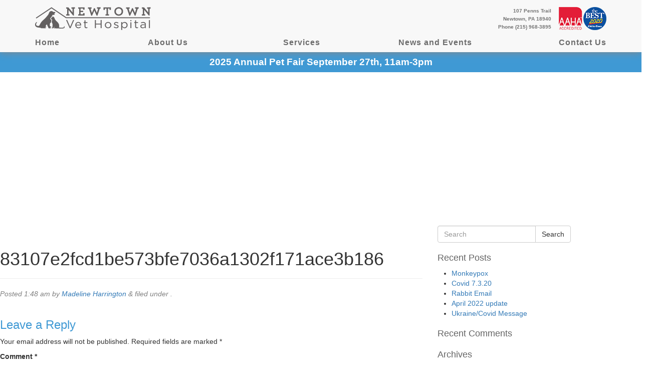

--- FILE ---
content_type: text/html; charset=UTF-8
request_url: https://newtownvet.com/about-us/careers/83107e2fcd1be573bfe7036a1302f171ace3b186/
body_size: 10689
content:
<!doctype html>  

<!--[if IEMobile 7 ]> <html lang="en"class="no-js iem7"> <![endif]-->
<!--[if lt IE 7 ]> <html lang="en" class="no-js ie6"> <![endif]-->
<!--[if IE 7 ]>    <html lang="en" class="no-js ie7"> <![endif]-->
<!--[if IE 8 ]>    <html lang="en" class="no-js ie8"> <![endif]-->
<!--[if (gte IE 9)|(gt IEMobile 7)|!(IEMobile)|!(IE)]><!--><html lang="en" class="no-js"><!--<![endif]-->
	
	<head>
		<meta charset="utf-8">
		<meta http-equiv="X-UA-Compatible" content="IE=edge,chrome=1">
		<title>83107e2fcd1be573bfe7036a1302f171ace3b186 - nvh</title>	
		<meta name="viewport" content="width=device-width, initial-scale=1.0">
  		<link rel="pingback" href="https://newtownvet.com/xmlrpc.php">
		
		
<!-- Google tag (gtag.js) -->
<script async src="https://www.googletagmanager.com/gtag/js?id=UA-73760159-1"></script>
<script>
  window.dataLayer = window.dataLayer || [];
  function gtag(){dataLayer.push(arguments);}
  gtag('js', new Date());

  gtag('config', 'UA-73760159-1');
</script>

		<!-- wordpress head functions -->
		<meta name='robots' content='index, follow, max-image-preview:large, max-snippet:-1, max-video-preview:-1' />

	<!-- This site is optimized with the Yoast SEO plugin v24.9 - https://yoast.com/wordpress/plugins/seo/ -->
	<link rel="canonical" href="https://newtownvet.com/about-us/careers/83107e2fcd1be573bfe7036a1302f171ace3b186/" />
	<meta property="og:locale" content="en_US" />
	<meta property="og:type" content="article" />
	<meta property="og:title" content="83107e2fcd1be573bfe7036a1302f171ace3b186 - nvh" />
	<meta property="og:url" content="https://newtownvet.com/about-us/careers/83107e2fcd1be573bfe7036a1302f171ace3b186/" />
	<meta property="og:site_name" content="nvh" />
	<meta property="og:image" content="https://newtownvet.com/about-us/careers/83107e2fcd1be573bfe7036a1302f171ace3b186" />
	<meta property="og:image:width" content="640" />
	<meta property="og:image:height" content="480" />
	<meta property="og:image:type" content="image/jpeg" />
	<meta name="twitter:card" content="summary_large_image" />
	<script type="application/ld+json" class="yoast-schema-graph">{"@context":"https://schema.org","@graph":[{"@type":"WebPage","@id":"https://newtownvet.com/about-us/careers/83107e2fcd1be573bfe7036a1302f171ace3b186/","url":"https://newtownvet.com/about-us/careers/83107e2fcd1be573bfe7036a1302f171ace3b186/","name":"83107e2fcd1be573bfe7036a1302f171ace3b186 - nvh","isPartOf":{"@id":"https://newtownvet.com/#website"},"primaryImageOfPage":{"@id":"https://newtownvet.com/about-us/careers/83107e2fcd1be573bfe7036a1302f171ace3b186/#primaryimage"},"image":{"@id":"https://newtownvet.com/about-us/careers/83107e2fcd1be573bfe7036a1302f171ace3b186/#primaryimage"},"thumbnailUrl":"https://newtownvet.com/wp-content/uploads/2015/07/83107e2fcd1be573bfe7036a1302f171ace3b186.jpg","datePublished":"2015-09-28T01:48:25+00:00","breadcrumb":{"@id":"https://newtownvet.com/about-us/careers/83107e2fcd1be573bfe7036a1302f171ace3b186/#breadcrumb"},"inLanguage":"en","potentialAction":[{"@type":"ReadAction","target":["https://newtownvet.com/about-us/careers/83107e2fcd1be573bfe7036a1302f171ace3b186/"]}]},{"@type":"ImageObject","inLanguage":"en","@id":"https://newtownvet.com/about-us/careers/83107e2fcd1be573bfe7036a1302f171ace3b186/#primaryimage","url":"https://newtownvet.com/wp-content/uploads/2015/07/83107e2fcd1be573bfe7036a1302f171ace3b186.jpg","contentUrl":"https://newtownvet.com/wp-content/uploads/2015/07/83107e2fcd1be573bfe7036a1302f171ace3b186.jpg","width":640,"height":480},{"@type":"BreadcrumbList","@id":"https://newtownvet.com/about-us/careers/83107e2fcd1be573bfe7036a1302f171ace3b186/#breadcrumb","itemListElement":[{"@type":"ListItem","position":1,"name":"Home","item":"https://newtownvet.com/"},{"@type":"ListItem","position":2,"name":"About Us","item":"https://newtownvet.com/about-us/"},{"@type":"ListItem","position":3,"name":"Careers","item":"https://newtownvet.com/about-us/careers/"},{"@type":"ListItem","position":4,"name":"83107e2fcd1be573bfe7036a1302f171ace3b186"}]},{"@type":"WebSite","@id":"https://newtownvet.com/#website","url":"https://newtownvet.com/","name":"nvh","description":"Newtown Veterinary hospital","publisher":{"@id":"https://newtownvet.com/#organization"},"potentialAction":[{"@type":"SearchAction","target":{"@type":"EntryPoint","urlTemplate":"https://newtownvet.com/?s={search_term_string}"},"query-input":{"@type":"PropertyValueSpecification","valueRequired":true,"valueName":"search_term_string"}}],"inLanguage":"en"},{"@type":"Organization","@id":"https://newtownvet.com/#organization","name":"Newtown Veterinary hospital","url":"https://newtownvet.com/","logo":{"@type":"ImageObject","inLanguage":"en","@id":"https://newtownvet.com/#/schema/logo/image/","url":"https://newtownvet.com/wp-content/uploads/2015/09/logo_large1.png","contentUrl":"https://newtownvet.com/wp-content/uploads/2015/09/logo_large1.png","width":1692,"height":392,"caption":"Newtown Veterinary hospital"},"image":{"@id":"https://newtownvet.com/#/schema/logo/image/"}}]}</script>
	<!-- / Yoast SEO plugin. -->


<link rel="alternate" title="oEmbed (JSON)" type="application/json+oembed" href="https://newtownvet.com/wp-json/oembed/1.0/embed?url=https%3A%2F%2Fnewtownvet.com%2Fabout-us%2Fcareers%2F83107e2fcd1be573bfe7036a1302f171ace3b186%2F" />
<link rel="alternate" title="oEmbed (XML)" type="text/xml+oembed" href="https://newtownvet.com/wp-json/oembed/1.0/embed?url=https%3A%2F%2Fnewtownvet.com%2Fabout-us%2Fcareers%2F83107e2fcd1be573bfe7036a1302f171ace3b186%2F&#038;format=xml" />
<style id='wp-img-auto-sizes-contain-inline-css' type='text/css'>
img:is([sizes=auto i],[sizes^="auto," i]){contain-intrinsic-size:3000px 1500px}
/*# sourceURL=wp-img-auto-sizes-contain-inline-css */
</style>
<style id='wp-emoji-styles-inline-css' type='text/css'>

	img.wp-smiley, img.emoji {
		display: inline !important;
		border: none !important;
		box-shadow: none !important;
		height: 1em !important;
		width: 1em !important;
		margin: 0 0.07em !important;
		vertical-align: -0.1em !important;
		background: none !important;
		padding: 0 !important;
	}
/*# sourceURL=wp-emoji-styles-inline-css */
</style>
<style id='wp-block-library-inline-css' type='text/css'>
:root{--wp-block-synced-color:#7a00df;--wp-block-synced-color--rgb:122,0,223;--wp-bound-block-color:var(--wp-block-synced-color);--wp-editor-canvas-background:#ddd;--wp-admin-theme-color:#007cba;--wp-admin-theme-color--rgb:0,124,186;--wp-admin-theme-color-darker-10:#006ba1;--wp-admin-theme-color-darker-10--rgb:0,107,160.5;--wp-admin-theme-color-darker-20:#005a87;--wp-admin-theme-color-darker-20--rgb:0,90,135;--wp-admin-border-width-focus:2px}@media (min-resolution:192dpi){:root{--wp-admin-border-width-focus:1.5px}}.wp-element-button{cursor:pointer}:root .has-very-light-gray-background-color{background-color:#eee}:root .has-very-dark-gray-background-color{background-color:#313131}:root .has-very-light-gray-color{color:#eee}:root .has-very-dark-gray-color{color:#313131}:root .has-vivid-green-cyan-to-vivid-cyan-blue-gradient-background{background:linear-gradient(135deg,#00d084,#0693e3)}:root .has-purple-crush-gradient-background{background:linear-gradient(135deg,#34e2e4,#4721fb 50%,#ab1dfe)}:root .has-hazy-dawn-gradient-background{background:linear-gradient(135deg,#faaca8,#dad0ec)}:root .has-subdued-olive-gradient-background{background:linear-gradient(135deg,#fafae1,#67a671)}:root .has-atomic-cream-gradient-background{background:linear-gradient(135deg,#fdd79a,#004a59)}:root .has-nightshade-gradient-background{background:linear-gradient(135deg,#330968,#31cdcf)}:root .has-midnight-gradient-background{background:linear-gradient(135deg,#020381,#2874fc)}:root{--wp--preset--font-size--normal:16px;--wp--preset--font-size--huge:42px}.has-regular-font-size{font-size:1em}.has-larger-font-size{font-size:2.625em}.has-normal-font-size{font-size:var(--wp--preset--font-size--normal)}.has-huge-font-size{font-size:var(--wp--preset--font-size--huge)}.has-text-align-center{text-align:center}.has-text-align-left{text-align:left}.has-text-align-right{text-align:right}.has-fit-text{white-space:nowrap!important}#end-resizable-editor-section{display:none}.aligncenter{clear:both}.items-justified-left{justify-content:flex-start}.items-justified-center{justify-content:center}.items-justified-right{justify-content:flex-end}.items-justified-space-between{justify-content:space-between}.screen-reader-text{border:0;clip-path:inset(50%);height:1px;margin:-1px;overflow:hidden;padding:0;position:absolute;width:1px;word-wrap:normal!important}.screen-reader-text:focus{background-color:#ddd;clip-path:none;color:#444;display:block;font-size:1em;height:auto;left:5px;line-height:normal;padding:15px 23px 14px;text-decoration:none;top:5px;width:auto;z-index:100000}html :where(.has-border-color){border-style:solid}html :where([style*=border-top-color]){border-top-style:solid}html :where([style*=border-right-color]){border-right-style:solid}html :where([style*=border-bottom-color]){border-bottom-style:solid}html :where([style*=border-left-color]){border-left-style:solid}html :where([style*=border-width]){border-style:solid}html :where([style*=border-top-width]){border-top-style:solid}html :where([style*=border-right-width]){border-right-style:solid}html :where([style*=border-bottom-width]){border-bottom-style:solid}html :where([style*=border-left-width]){border-left-style:solid}html :where(img[class*=wp-image-]){height:auto;max-width:100%}:where(figure){margin:0 0 1em}html :where(.is-position-sticky){--wp-admin--admin-bar--position-offset:var(--wp-admin--admin-bar--height,0px)}@media screen and (max-width:600px){html :where(.is-position-sticky){--wp-admin--admin-bar--position-offset:0px}}

/*# sourceURL=wp-block-library-inline-css */
</style><style id='global-styles-inline-css' type='text/css'>
:root{--wp--preset--aspect-ratio--square: 1;--wp--preset--aspect-ratio--4-3: 4/3;--wp--preset--aspect-ratio--3-4: 3/4;--wp--preset--aspect-ratio--3-2: 3/2;--wp--preset--aspect-ratio--2-3: 2/3;--wp--preset--aspect-ratio--16-9: 16/9;--wp--preset--aspect-ratio--9-16: 9/16;--wp--preset--color--black: #000000;--wp--preset--color--cyan-bluish-gray: #abb8c3;--wp--preset--color--white: #ffffff;--wp--preset--color--pale-pink: #f78da7;--wp--preset--color--vivid-red: #cf2e2e;--wp--preset--color--luminous-vivid-orange: #ff6900;--wp--preset--color--luminous-vivid-amber: #fcb900;--wp--preset--color--light-green-cyan: #7bdcb5;--wp--preset--color--vivid-green-cyan: #00d084;--wp--preset--color--pale-cyan-blue: #8ed1fc;--wp--preset--color--vivid-cyan-blue: #0693e3;--wp--preset--color--vivid-purple: #9b51e0;--wp--preset--gradient--vivid-cyan-blue-to-vivid-purple: linear-gradient(135deg,rgb(6,147,227) 0%,rgb(155,81,224) 100%);--wp--preset--gradient--light-green-cyan-to-vivid-green-cyan: linear-gradient(135deg,rgb(122,220,180) 0%,rgb(0,208,130) 100%);--wp--preset--gradient--luminous-vivid-amber-to-luminous-vivid-orange: linear-gradient(135deg,rgb(252,185,0) 0%,rgb(255,105,0) 100%);--wp--preset--gradient--luminous-vivid-orange-to-vivid-red: linear-gradient(135deg,rgb(255,105,0) 0%,rgb(207,46,46) 100%);--wp--preset--gradient--very-light-gray-to-cyan-bluish-gray: linear-gradient(135deg,rgb(238,238,238) 0%,rgb(169,184,195) 100%);--wp--preset--gradient--cool-to-warm-spectrum: linear-gradient(135deg,rgb(74,234,220) 0%,rgb(151,120,209) 20%,rgb(207,42,186) 40%,rgb(238,44,130) 60%,rgb(251,105,98) 80%,rgb(254,248,76) 100%);--wp--preset--gradient--blush-light-purple: linear-gradient(135deg,rgb(255,206,236) 0%,rgb(152,150,240) 100%);--wp--preset--gradient--blush-bordeaux: linear-gradient(135deg,rgb(254,205,165) 0%,rgb(254,45,45) 50%,rgb(107,0,62) 100%);--wp--preset--gradient--luminous-dusk: linear-gradient(135deg,rgb(255,203,112) 0%,rgb(199,81,192) 50%,rgb(65,88,208) 100%);--wp--preset--gradient--pale-ocean: linear-gradient(135deg,rgb(255,245,203) 0%,rgb(182,227,212) 50%,rgb(51,167,181) 100%);--wp--preset--gradient--electric-grass: linear-gradient(135deg,rgb(202,248,128) 0%,rgb(113,206,126) 100%);--wp--preset--gradient--midnight: linear-gradient(135deg,rgb(2,3,129) 0%,rgb(40,116,252) 100%);--wp--preset--font-size--small: 13px;--wp--preset--font-size--medium: 20px;--wp--preset--font-size--large: 36px;--wp--preset--font-size--x-large: 42px;--wp--preset--spacing--20: 0.44rem;--wp--preset--spacing--30: 0.67rem;--wp--preset--spacing--40: 1rem;--wp--preset--spacing--50: 1.5rem;--wp--preset--spacing--60: 2.25rem;--wp--preset--spacing--70: 3.38rem;--wp--preset--spacing--80: 5.06rem;--wp--preset--shadow--natural: 6px 6px 9px rgba(0, 0, 0, 0.2);--wp--preset--shadow--deep: 12px 12px 50px rgba(0, 0, 0, 0.4);--wp--preset--shadow--sharp: 6px 6px 0px rgba(0, 0, 0, 0.2);--wp--preset--shadow--outlined: 6px 6px 0px -3px rgb(255, 255, 255), 6px 6px rgb(0, 0, 0);--wp--preset--shadow--crisp: 6px 6px 0px rgb(0, 0, 0);}:where(.is-layout-flex){gap: 0.5em;}:where(.is-layout-grid){gap: 0.5em;}body .is-layout-flex{display: flex;}.is-layout-flex{flex-wrap: wrap;align-items: center;}.is-layout-flex > :is(*, div){margin: 0;}body .is-layout-grid{display: grid;}.is-layout-grid > :is(*, div){margin: 0;}:where(.wp-block-columns.is-layout-flex){gap: 2em;}:where(.wp-block-columns.is-layout-grid){gap: 2em;}:where(.wp-block-post-template.is-layout-flex){gap: 1.25em;}:where(.wp-block-post-template.is-layout-grid){gap: 1.25em;}.has-black-color{color: var(--wp--preset--color--black) !important;}.has-cyan-bluish-gray-color{color: var(--wp--preset--color--cyan-bluish-gray) !important;}.has-white-color{color: var(--wp--preset--color--white) !important;}.has-pale-pink-color{color: var(--wp--preset--color--pale-pink) !important;}.has-vivid-red-color{color: var(--wp--preset--color--vivid-red) !important;}.has-luminous-vivid-orange-color{color: var(--wp--preset--color--luminous-vivid-orange) !important;}.has-luminous-vivid-amber-color{color: var(--wp--preset--color--luminous-vivid-amber) !important;}.has-light-green-cyan-color{color: var(--wp--preset--color--light-green-cyan) !important;}.has-vivid-green-cyan-color{color: var(--wp--preset--color--vivid-green-cyan) !important;}.has-pale-cyan-blue-color{color: var(--wp--preset--color--pale-cyan-blue) !important;}.has-vivid-cyan-blue-color{color: var(--wp--preset--color--vivid-cyan-blue) !important;}.has-vivid-purple-color{color: var(--wp--preset--color--vivid-purple) !important;}.has-black-background-color{background-color: var(--wp--preset--color--black) !important;}.has-cyan-bluish-gray-background-color{background-color: var(--wp--preset--color--cyan-bluish-gray) !important;}.has-white-background-color{background-color: var(--wp--preset--color--white) !important;}.has-pale-pink-background-color{background-color: var(--wp--preset--color--pale-pink) !important;}.has-vivid-red-background-color{background-color: var(--wp--preset--color--vivid-red) !important;}.has-luminous-vivid-orange-background-color{background-color: var(--wp--preset--color--luminous-vivid-orange) !important;}.has-luminous-vivid-amber-background-color{background-color: var(--wp--preset--color--luminous-vivid-amber) !important;}.has-light-green-cyan-background-color{background-color: var(--wp--preset--color--light-green-cyan) !important;}.has-vivid-green-cyan-background-color{background-color: var(--wp--preset--color--vivid-green-cyan) !important;}.has-pale-cyan-blue-background-color{background-color: var(--wp--preset--color--pale-cyan-blue) !important;}.has-vivid-cyan-blue-background-color{background-color: var(--wp--preset--color--vivid-cyan-blue) !important;}.has-vivid-purple-background-color{background-color: var(--wp--preset--color--vivid-purple) !important;}.has-black-border-color{border-color: var(--wp--preset--color--black) !important;}.has-cyan-bluish-gray-border-color{border-color: var(--wp--preset--color--cyan-bluish-gray) !important;}.has-white-border-color{border-color: var(--wp--preset--color--white) !important;}.has-pale-pink-border-color{border-color: var(--wp--preset--color--pale-pink) !important;}.has-vivid-red-border-color{border-color: var(--wp--preset--color--vivid-red) !important;}.has-luminous-vivid-orange-border-color{border-color: var(--wp--preset--color--luminous-vivid-orange) !important;}.has-luminous-vivid-amber-border-color{border-color: var(--wp--preset--color--luminous-vivid-amber) !important;}.has-light-green-cyan-border-color{border-color: var(--wp--preset--color--light-green-cyan) !important;}.has-vivid-green-cyan-border-color{border-color: var(--wp--preset--color--vivid-green-cyan) !important;}.has-pale-cyan-blue-border-color{border-color: var(--wp--preset--color--pale-cyan-blue) !important;}.has-vivid-cyan-blue-border-color{border-color: var(--wp--preset--color--vivid-cyan-blue) !important;}.has-vivid-purple-border-color{border-color: var(--wp--preset--color--vivid-purple) !important;}.has-vivid-cyan-blue-to-vivid-purple-gradient-background{background: var(--wp--preset--gradient--vivid-cyan-blue-to-vivid-purple) !important;}.has-light-green-cyan-to-vivid-green-cyan-gradient-background{background: var(--wp--preset--gradient--light-green-cyan-to-vivid-green-cyan) !important;}.has-luminous-vivid-amber-to-luminous-vivid-orange-gradient-background{background: var(--wp--preset--gradient--luminous-vivid-amber-to-luminous-vivid-orange) !important;}.has-luminous-vivid-orange-to-vivid-red-gradient-background{background: var(--wp--preset--gradient--luminous-vivid-orange-to-vivid-red) !important;}.has-very-light-gray-to-cyan-bluish-gray-gradient-background{background: var(--wp--preset--gradient--very-light-gray-to-cyan-bluish-gray) !important;}.has-cool-to-warm-spectrum-gradient-background{background: var(--wp--preset--gradient--cool-to-warm-spectrum) !important;}.has-blush-light-purple-gradient-background{background: var(--wp--preset--gradient--blush-light-purple) !important;}.has-blush-bordeaux-gradient-background{background: var(--wp--preset--gradient--blush-bordeaux) !important;}.has-luminous-dusk-gradient-background{background: var(--wp--preset--gradient--luminous-dusk) !important;}.has-pale-ocean-gradient-background{background: var(--wp--preset--gradient--pale-ocean) !important;}.has-electric-grass-gradient-background{background: var(--wp--preset--gradient--electric-grass) !important;}.has-midnight-gradient-background{background: var(--wp--preset--gradient--midnight) !important;}.has-small-font-size{font-size: var(--wp--preset--font-size--small) !important;}.has-medium-font-size{font-size: var(--wp--preset--font-size--medium) !important;}.has-large-font-size{font-size: var(--wp--preset--font-size--large) !important;}.has-x-large-font-size{font-size: var(--wp--preset--font-size--x-large) !important;}
/*# sourceURL=global-styles-inline-css */
</style>

<style id='classic-theme-styles-inline-css' type='text/css'>
/*! This file is auto-generated */
.wp-block-button__link{color:#fff;background-color:#32373c;border-radius:9999px;box-shadow:none;text-decoration:none;padding:calc(.667em + 2px) calc(1.333em + 2px);font-size:1.125em}.wp-block-file__button{background:#32373c;color:#fff;text-decoration:none}
/*# sourceURL=/wp-includes/css/classic-themes.min.css */
</style>
<link rel='stylesheet' id='contact-form-7-css' href='https://newtownvet.com/wp-content/plugins/contact-form-7/includes/css/styles.css?ver=5.8.1' type='text/css' media='all' />
<link rel='stylesheet' id='wpbs-css' href='https://newtownvet.com/wp-content/themes/nvh/library/dist/css/styles.f6413c85.min.css?ver=1.0' type='text/css' media='all' />
<link rel='stylesheet' id='wpbs-style-css' href='https://newtownvet.com/wp-content/themes/nvh/style.css?ver=1.0' type='text/css' media='all' />
<link rel='stylesheet' id='rhc-print-css-css' href='https://newtownvet.com/wp-content/plugins/calendarize-it/css/print.css?ver=1.0.2' type='text/css' media='all' />
<link rel='stylesheet' id='calendarizeit-css' href='https://newtownvet.com/wp-content/plugins/calendarize-it/css/frontend.min.css?ver=4.0.8.6' type='text/css' media='all' />
<link rel='stylesheet' id='rhc-last-minue-css' href='https://newtownvet.com/wp-content/plugins/calendarize-it/css/last_minute_fixes.css?ver=1.1.1' type='text/css' media='all' />
<script type="text/javascript" src="https://newtownvet.com/wp-includes/js/jquery/jquery.min.js?ver=3.7.1" id="jquery-core-js"></script>
<script type="text/javascript" src="https://newtownvet.com/wp-includes/js/jquery/jquery-migrate.min.js?ver=3.4.1" id="jquery-migrate-js"></script>
<script type="text/javascript" src="https://newtownvet.com/wp-content/plugins/calendarize-it/js/bootstrap.min.js?ver=3.0.0" id="bootstrap-js"></script>
<script type="text/javascript" src="https://newtownvet.com/wp-content/themes/nvh/library/dist/js/scripts.d1e3d952.min.js?ver=1.2" id="wpbs-js-js"></script>
<script type="text/javascript" src="https://newtownvet.com/wp-content/themes/nvh/bower_components/modernizer/modernizr.js?ver=1.2" id="modernizr-js"></script>
<script type="text/javascript" src="https://newtownvet.com/wp-content/plugins/calendarize-it/js/bootstrap-select.js?ver=1.0.2" id="bootstrap-select-js"></script>
<script type="text/javascript" src="https://newtownvet.com/wp-content/plugins/calendarize-it/js/moment.js?ver=2.29.1" id="rhc-moment-js"></script>
<script type="text/javascript" src="https://newtownvet.com/wp-includes/js/jquery/ui/core.min.js?ver=1.13.3" id="jquery-ui-core-js"></script>
<script type="text/javascript" src="https://newtownvet.com/wp-includes/js/jquery/ui/accordion.min.js?ver=1.13.3" id="jquery-ui-accordion-js"></script>
<script type="text/javascript" src="https://newtownvet.com/wp-includes/js/jquery/ui/mouse.min.js?ver=1.13.3" id="jquery-ui-mouse-js"></script>
<script type="text/javascript" src="https://newtownvet.com/wp-includes/js/jquery/ui/slider.min.js?ver=1.13.3" id="jquery-ui-slider-js"></script>
<script type="text/javascript" src="https://newtownvet.com/wp-includes/js/jquery/ui/resizable.min.js?ver=1.13.3" id="jquery-ui-resizable-js"></script>
<script type="text/javascript" src="https://newtownvet.com/wp-includes/js/jquery/ui/draggable.min.js?ver=1.13.3" id="jquery-ui-draggable-js"></script>
<script type="text/javascript" src="https://newtownvet.com/wp-includes/js/jquery/ui/controlgroup.min.js?ver=1.13.3" id="jquery-ui-controlgroup-js"></script>
<script type="text/javascript" src="https://newtownvet.com/wp-includes/js/jquery/ui/checkboxradio.min.js?ver=1.13.3" id="jquery-ui-checkboxradio-js"></script>
<script type="text/javascript" src="https://newtownvet.com/wp-includes/js/jquery/ui/button.min.js?ver=1.13.3" id="jquery-ui-button-js"></script>
<script type="text/javascript" src="https://newtownvet.com/wp-includes/js/jquery/ui/dialog.min.js?ver=1.13.3" id="jquery-ui-dialog-js"></script>
<script type="text/javascript" src="https://newtownvet.com/wp-includes/js/jquery/ui/tabs.min.js?ver=1.13.3" id="jquery-ui-tabs-js"></script>
<script type="text/javascript" src="https://newtownvet.com/wp-includes/js/jquery/ui/sortable.min.js?ver=1.13.3" id="jquery-ui-sortable-js"></script>
<script type="text/javascript" src="https://newtownvet.com/wp-includes/js/jquery/ui/droppable.min.js?ver=1.13.3" id="jquery-ui-droppable-js"></script>
<script type="text/javascript" src="https://newtownvet.com/wp-includes/js/jquery/ui/datepicker.min.js?ver=1.13.3" id="jquery-ui-datepicker-js"></script>
<script type="text/javascript" id="jquery-ui-datepicker-js-after">
/* <![CDATA[ */
jQuery(function(jQuery){jQuery.datepicker.setDefaults({"closeText":"Close","currentText":"Today","monthNames":["January","February","March","April","May","June","July","August","September","October","November","December"],"monthNamesShort":["Jan","Feb","Mar","Apr","May","Jun","Jul","Aug","Sep","Oct","Nov","Dec"],"nextText":"Next","prevText":"Previous","dayNames":["Sunday","Monday","Tuesday","Wednesday","Thursday","Friday","Saturday"],"dayNamesShort":["Sun","Mon","Tue","Wed","Thu","Fri","Sat"],"dayNamesMin":["S","M","T","W","T","F","S"],"dateFormat":"MM d, yy","firstDay":1,"isRTL":false});});
//# sourceURL=jquery-ui-datepicker-js-after
/* ]]> */
</script>
<script type="text/javascript" src="https://newtownvet.com/wp-includes/js/jquery/ui/menu.min.js?ver=1.13.3" id="jquery-ui-menu-js"></script>
<script type="text/javascript" src="https://newtownvet.com/wp-includes/js/dist/dom-ready.min.js?ver=f77871ff7694fffea381" id="wp-dom-ready-js"></script>
<script type="text/javascript" src="https://newtownvet.com/wp-includes/js/dist/hooks.min.js?ver=dd5603f07f9220ed27f1" id="wp-hooks-js"></script>
<script type="text/javascript" src="https://newtownvet.com/wp-includes/js/dist/i18n.min.js?ver=c26c3dc7bed366793375" id="wp-i18n-js"></script>
<script type="text/javascript" id="wp-i18n-js-after">
/* <![CDATA[ */
wp.i18n.setLocaleData( { 'text direction\u0004ltr': [ 'ltr' ] } );
//# sourceURL=wp-i18n-js-after
/* ]]> */
</script>
<script type="text/javascript" src="https://newtownvet.com/wp-includes/js/dist/a11y.min.js?ver=cb460b4676c94bd228ed" id="wp-a11y-js"></script>
<script type="text/javascript" src="https://newtownvet.com/wp-includes/js/jquery/ui/autocomplete.min.js?ver=1.13.3" id="jquery-ui-autocomplete-js"></script>
<script type="text/javascript" src="https://newtownvet.com/wp-content/plugins/calendarize-it/js/deprecated.js?ver=bundled-jquery-ui" id="jquery-ui-wp-js"></script>
<script type="text/javascript" id="calendarize-js-extra">
/* <![CDATA[ */
var RHC = {"ajaxurl":"https://newtownvet.com/","mobile_width":"480","last_modified":"5c00c6213aaafcfe85b8385c0f4a22a5","tooltip_details":[],"visibility_check":"","gmt_offset":"0","disable_event_link":"0","rhc_options":{}};
//# sourceURL=calendarize-js-extra
/* ]]> */
</script>
<script type="text/javascript" src="https://newtownvet.com/wp-content/plugins/calendarize-it/js/frontend.min.js?ver=5.0.1.6" id="calendarize-js"></script>
<script type="text/javascript" src="https://maps.google.com/maps/api/js?libraries=places&amp;ver=3.0" id="google-api3-js"></script>
<script type="text/javascript" src="https://newtownvet.com/wp-content/plugins/calendarize-it/js/rhc_gmap3.js?ver=1.0.1" id="rhc_gmap3-js"></script>
<link rel="https://api.w.org/" href="https://newtownvet.com/wp-json/" /><link rel="alternate" title="JSON" type="application/json" href="https://newtownvet.com/wp-json/wp/v2/media/592" /><link rel='shortlink' href='https://newtownvet.com/?p=592' />
<style type="text/css">.recentcomments a{display:inline !important;padding:0 !important;margin:0 !important;}</style><meta property="og:title" content="83107e2fcd1be573bfe7036a1302f171ace3b186" />
<meta property="og:description" content="" />
		<!-- end of wordpress head -->
		<!-- IE8 fallback moved below head to work properly. Added respond as well. Tested to work. -->
			<!-- media-queries.js (fallback) -->
		<!--[if lt IE 9]>
			<script src="https://css3-mediaqueries-js.googlecode.com/svn/trunk/css3-mediaqueries.js"></script>			
		<![endif]-->

		<!-- html5.js -->
		<!--[if lt IE 9]>
			<script src="https://html5shim.googlecode.com/svn/trunk/html5.js"></script>
		<![endif]-->	
		
			<!-- respond.js -->
		<!--[if lt IE 9]>
		          <script type='text/javascript' src="https://cdnjs.cloudflare.com/ajax/libs/respond.js/1.4.2/respond.js"></script>
		<![endif]-->	
	</head>
	
	<body data-rsssl=1 class="attachment wp-singular attachment-template-default attachmentid-592 attachment-jpeg wp-theme-nvh" >
	


		<div class="sitealert">
			<a href="https://newtownvet.com/news-and-events/pet-fair/" target="_self">
			2025 Annual Pet Fair September 27th, 11am-3pm
			</a>
		</div>

		
		<div id="headerbanner" style="background-image:url('');background-size:cover; background-position: center;"></div>
		
		
		<div class="nav-mobile">
			<div class="nav-mobile-address">
				<a href="https://goo.gl/maps/bAtM5YFGNnp" target="_blank" class="nav-mobile-address">
				107 Penns Trail, Newtown, PA
				</a>
			</div>
				
			<div class="nav-mobile-phone">
				<a href="tel:2159683895	" target="_blank" class="nav-mobile-phone">
					(215) 968-3895	
				</a>
			</div>		
		</div>
		
		<div class="navbar navbar-default navbar-fixed-top navbar-white">
		
			<div class="container navbar-logo-size">
						
				<div class="col-sm-6 nopad">
					
					<a class="nav-logo" title="Newtown Veterinary hospital" href="https://newtownvet.com">
						<img src="https://www.newtownvet.com/wp-content/themes/nvh/images/nav_logo.png" alt="logo">
					</a>
		
					<div class="navbar-header">
						<button type="button" class="navbar-toggle" data-toggle="collapse" data-target=".navbar-responsive-collapse">
							<span class="icon-bar"></span>
							<span class="icon-bar"></span>
							<span class="icon-bar"></span>
						</button>
					</div>
					
				</div> <!-- end .col-sm-6 nopad -->
			
			
				<div class="col-sm-6 nopad">	
			
					<div class="ahaa-logo">
					</div>

					<div class="nav-text-phone">
						107 Penns Trail<br>
						Newtown, PA 18940<br>
						Phone (215) 968-3895
					</div>
				</div> <!-- end .col-sm-6 nopad -->
				
			</div><!-- end .container navbar-logo-size -->
		
				
				
			<div class="container navbar-size">
            
				<div class="collapse navbar-collapse navbar-responsive-collapse navbar-right ">
					<div class="menu-simple-main-menu-container"><ul id="menu-simple-main-menu" class="menu"><li id="menu-item-157" class="menu-item menu-item-type-post_type menu-item-object-page menu-item-home menu-item-157"><a href="https://newtownvet.com/">Home</a></li>
<li id="menu-item-164" class="menu-item menu-item-type-post_type menu-item-object-page menu-item-164"><a href="https://newtownvet.com/about-us/">About Us</a></li>
<li id="menu-item-162" class="menu-item menu-item-type-post_type menu-item-object-page menu-item-162"><a href="https://newtownvet.com/services/">Services</a></li>
<li id="menu-item-161" class="menu-item menu-item-type-post_type menu-item-object-page menu-item-161"><a href="https://newtownvet.com/news-and-events/">News and Events</a></li>
<li id="menu-item-159" class="menu-item menu-item-type-post_type menu-item-object-page menu-item-159"><a href="https://newtownvet.com/contact-us/">Contact Us</a></li>
</ul></div>						
				</div>
					
					
			</div> <!-- end .container -->
		</div> <!-- end .navbar -->
		
		
		
			
			<div id="content" class="clearfix row">
			
				<div id="main" class="col col-lg-8 clearfix" role="main">

										
					<article id="post-592" class="clearfix post-592 attachment type-attachment status-inherit hentry" role="article" itemscope itemtype="http://schema.org/BlogPosting">
						
						<header>
							
							<div class="page-header"><h1 class="single-title" itemprop="headline">83107e2fcd1be573bfe7036a1302f171ace3b186</h1></div>
							
							<p class="meta">Posted <time datetime="2015-09-28" pubdate>1:48 am</time> by <a href="https://newtownvet.com/author/maddy/" title="Posts by Madeline Harrington" rel="author">Madeline Harrington</a> <span class="amp">&</span> filed under .</p>
						
						</header> <!-- end article header -->
					
						<section class="post_content clearfix" itemprop="articleBody">
							
														
						</section> <!-- end article section -->
						
						<footer>
			
														
						</footer> <!-- end article footer -->
					
					</article> <!-- end article -->
					
					
<!-- You can start editing here. -->




		<div id="respond" class="comment-respond">
		<h3 id="reply-title" class="comment-reply-title">Leave a Reply <small><a rel="nofollow" id="cancel-comment-reply-link" href="/about-us/careers/83107e2fcd1be573bfe7036a1302f171ace3b186/#respond" style="display:none;">Cancel reply</a></small></h3><form action="https://newtownvet.com/wp-comments-post.php" method="post" id="commentform" class="comment-form"><p class="comment-notes"><span id="email-notes">Your email address will not be published.</span> <span class="required-field-message">Required fields are marked <span class="required">*</span></span></p><p class="comment-form-comment"><label for="comment">Comment <span class="required">*</span></label> <textarea id="comment" name="comment" cols="45" rows="8" maxlength="65525" required="required"></textarea></p><p class="comment-form-author"><label for="author">Name <span class="required">*</span></label> <input id="author" name="author" type="text" value="" size="30" maxlength="245" autocomplete="name" required="required" /></p>
<p class="comment-form-email"><label for="email">Email <span class="required">*</span></label> <input id="email" name="email" type="text" value="" size="30" maxlength="100" aria-describedby="email-notes" autocomplete="email" required="required" /></p>
<p class="comment-form-url"><label for="url">Website</label> <input id="url" name="url" type="text" value="" size="30" maxlength="200" autocomplete="url" /></p>
<p class="form-submit"><input name="submit" type="submit" id="submit" class="submit" value="Post Comment" /> <input type='hidden' name='comment_post_ID' value='592' id='comment_post_ID' />
<input type='hidden' name='comment_parent' id='comment_parent' value='0' />
</p> <p class="comment-form-aios-antibot-keys"><input type="hidden" name="pgri7kan" value="wpw8pplddeks" ><input type="hidden" name="koajarsh" value="cgmxo3icog3s" ><input type="hidden" name="9ni3c5s2" value="eqttih255k86" ><input type="hidden" name="aios_antibot_keys_expiry" id="aios_antibot_keys_expiry" value="1769385600"></p></form>	</div><!-- #respond -->
	
					
								
					
								
				</div> <!-- end #main -->
    
								<div id="sidebar1" class="col-sm-4" role="complementary">
				
					
						<div id="search-2" class="widget widget_search"><form action="https://newtownvet.com/" method="get" class="form-inline">
    <fieldset>
		<div class="input-group">
			<input type="text" name="s" id="search" placeholder="Search" value="" class="form-control" />
			<span class="input-group-btn">
				<button type="submit" class="btn btn-default">Search</button>
			</span>
		</div>
    </fieldset>
</form></div>
		<div id="recent-posts-2" class="widget widget_recent_entries">
		<h4 class="widgettitle">Recent Posts</h4>
		<ul>
											<li>
					<a href="https://newtownvet.com/2022/08/24/monkeypox/">Monkeypox</a>
									</li>
											<li>
					<a href="https://newtownvet.com/2022/07/03/covid-7-3-20/">Covid 7.3.20</a>
									</li>
											<li>
					<a href="https://newtownvet.com/2022/05/20/rabbit-email/">Rabbit Email</a>
									</li>
											<li>
					<a href="https://newtownvet.com/2022/04/01/april-2022-update/">April 2022 update</a>
									</li>
											<li>
					<a href="https://newtownvet.com/2022/03/13/ukraine-covid-message/">Ukraine/Covid Message</a>
									</li>
					</ul>

		</div><div id="recent-comments-2" class="widget widget_recent_comments"><h4 class="widgettitle">Recent Comments</h4><ul id="recentcomments"></ul></div><div id="archives-2" class="widget widget_archive"><h4 class="widgettitle">Archives</h4>
			<ul>
					<li><a href='https://newtownvet.com/2022/08/'>August 2022</a></li>
	<li><a href='https://newtownvet.com/2022/07/'>July 2022</a></li>
	<li><a href='https://newtownvet.com/2022/05/'>May 2022</a></li>
	<li><a href='https://newtownvet.com/2022/04/'>April 2022</a></li>
	<li><a href='https://newtownvet.com/2022/03/'>March 2022</a></li>
	<li><a href='https://newtownvet.com/2021/12/'>December 2021</a></li>
	<li><a href='https://newtownvet.com/2021/11/'>November 2021</a></li>
	<li><a href='https://newtownvet.com/2021/09/'>September 2021</a></li>
	<li><a href='https://newtownvet.com/2021/07/'>July 2021</a></li>
	<li><a href='https://newtownvet.com/2020/12/'>December 2020</a></li>
	<li><a href='https://newtownvet.com/2020/10/'>October 2020</a></li>
	<li><a href='https://newtownvet.com/2020/09/'>September 2020</a></li>
	<li><a href='https://newtownvet.com/2020/07/'>July 2020</a></li>
	<li><a href='https://newtownvet.com/2020/05/'>May 2020</a></li>
	<li><a href='https://newtownvet.com/2020/04/'>April 2020</a></li>
	<li><a href='https://newtownvet.com/2020/03/'>March 2020</a></li>
	<li><a href='https://newtownvet.com/2020/02/'>February 2020</a></li>
	<li><a href='https://newtownvet.com/2020/01/'>January 2020</a></li>
	<li><a href='https://newtownvet.com/2019/05/'>May 2019</a></li>
	<li><a href='https://newtownvet.com/2019/02/'>February 2019</a></li>
	<li><a href='https://newtownvet.com/2017/11/'>November 2017</a></li>
	<li><a href='https://newtownvet.com/2015/01/'>January 2015</a></li>
			</ul>

			</div><div id="categories-2" class="widget widget_categories"><h4 class="widgettitle">Categories</h4>
			<ul>
					<li class="cat-item cat-item-21"><a href="https://newtownvet.com/category/client-updates-communications/">Client Updates &amp; Communications</a>
</li>
	<li class="cat-item cat-item-28"><a href="https://newtownvet.com/category/emails/">Emails</a>
</li>
	<li class="cat-item cat-item-1"><a href="https://newtownvet.com/category/uncategorized/">Uncategorized</a>
</li>
			</ul>

			</div><div id="meta-2" class="widget widget_meta"><h4 class="widgettitle">Meta</h4>
		<ul>
						<li><a rel="nofollow" href="https://newtownvet.com/wp-login.php">Log in</a></li>
			<li><a href="https://newtownvet.com/feed/">Entries feed</a></li>
			<li><a href="https://newtownvet.com/comments/feed/">Comments feed</a></li>

			<li><a href="https://wordpress.org/">WordPress.org</a></li>
		</ul>

		</div>
					
				</div>    
			</div> <!-- end #content -->

			</div> <!-- end #container -->




			<footer role="contentinfo" id="footer" class="boxshadow">

				<div class="container">

				<div id="inner-footer" class="clearfix ">


					<nav class="clearfix">
						<div class="col-sm-12"><div class="footer-links clearfix"><ul id="menu-main-menu" class="menu"><li id="menu-item-107" class="menu-item menu-item-type-post_type menu-item-object-page menu-item-home menu-item-107"><a href="https://newtownvet.com/">Home</a></li>
<li id="menu-item-90" class="menu-item menu-item-type-post_type menu-item-object-page menu-item-has-children menu-item-90"><a href="https://newtownvet.com/about-us/">About Us</a>
<ul class="sub-menu">
	<li id="menu-item-94" class="menu-item menu-item-type-post_type menu-item-object-page menu-item-94"><a href="https://newtownvet.com/about-us/mission/">Mission</a></li>
	<li id="menu-item-95" class="menu-item menu-item-type-post_type menu-item-object-page menu-item-95"><a href="https://newtownvet.com/about-us/our-staff/">Staff</a></li>
	<li id="menu-item-92" class="menu-item menu-item-type-post_type menu-item-object-page menu-item-92"><a href="https://newtownvet.com/about-us/careers/">Careers</a></li>
	<li id="menu-item-91" class="menu-item menu-item-type-post_type menu-item-object-page menu-item-91"><a href="https://newtownvet.com/about-us/adoptions/">Adoptions</a></li>
	<li id="menu-item-93" class="menu-item menu-item-type-post_type menu-item-object-page menu-item-93"><a href="https://newtownvet.com/about-us/charitable-work/">Charitable Work</a></li>
</ul>
</li>
<li id="menu-item-18" class="menu-item menu-item-type-post_type menu-item-object-page menu-item-has-children menu-item-18"><a href="https://newtownvet.com/services/">Services</a>
<ul class="sub-menu">
	<li id="menu-item-89" class="menu-item menu-item-type-post_type menu-item-object-page menu-item-89"><a href="https://newtownvet.com/services/boarding/">Boarding</a></li>
	<li id="menu-item-88" class="menu-item menu-item-type-post_type menu-item-object-page menu-item-88"><a href="https://newtownvet.com/services/dentistry/">Dentistry</a></li>
	<li id="menu-item-96" class="menu-item menu-item-type-post_type menu-item-object-page menu-item-96"><a href="https://newtownvet.com/services/integrated-medicine/">Integrated Medicine</a></li>
	<li id="menu-item-87" class="menu-item menu-item-type-post_type menu-item-object-page menu-item-87"><a href="https://newtownvet.com/services/laboratory-and-diagnostics/">Laboratory and Diagnostics</a></li>
	<li id="menu-item-86" class="menu-item menu-item-type-post_type menu-item-object-page menu-item-86"><a href="https://newtownvet.com/services/microchipping/">Microchipping</a></li>
	<li id="menu-item-85" class="menu-item menu-item-type-post_type menu-item-object-page menu-item-85"><a href="https://newtownvet.com/services/ofapennhip/">OFA/PennHIP</a></li>
	<li id="menu-item-84" class="menu-item menu-item-type-post_type menu-item-object-page menu-item-84"><a href="https://newtownvet.com/services/pain-management/">Pain Management</a></li>
	<li id="menu-item-82" class="menu-item menu-item-type-post_type menu-item-object-page menu-item-82"><a href="https://newtownvet.com/services/surgery/">Surgery</a></li>
	<li id="menu-item-81" class="menu-item menu-item-type-post_type menu-item-object-page menu-item-81"><a href="https://newtownvet.com/services/travel-documents/">Travel Documents</a></li>
</ul>
</li>
<li id="menu-item-17" class="menu-item menu-item-type-post_type menu-item-object-page menu-item-has-children menu-item-17"><a href="https://newtownvet.com/news-and-events/">News and Events</a>
<ul class="sub-menu">
	<li id="menu-item-79" class="menu-item menu-item-type-post_type menu-item-object-page menu-item-79"><a href="https://newtownvet.com/news-and-events/upcoming-events/">Upcoming Events</a></li>
	<li id="menu-item-78" class="menu-item menu-item-type-post_type menu-item-object-page menu-item-78"><a href="https://newtownvet.com/news-and-events/seminars/">Seminars</a></li>
	<li id="menu-item-77" class="menu-item menu-item-type-post_type menu-item-object-page menu-item-77"><a href="https://newtownvet.com/news-and-events/community-outreach/">Community Outreach</a></li>
	<li id="menu-item-76" class="menu-item menu-item-type-post_type menu-item-object-page menu-item-76"><a href="https://newtownvet.com/news-and-events/news-articles/">News Articles</a></li>
</ul>
</li>
<li id="menu-item-1207" class="menu-item menu-item-type-custom menu-item-object-custom menu-item-has-children menu-item-1207"><a href="https://newtownvet.com/contact-us/">Contact US</a>
<ul class="sub-menu">
	<li id="menu-item-16" class="menu-item menu-item-type-post_type menu-item-object-page menu-item-16"><a href="https://newtownvet.com/contact-us/">Contact Us</a></li>
	<li id="menu-item-1278" class="menu-item menu-item-type-custom menu-item-object-custom menu-item-1278"><a href="https://newtownvet.com/wp-admin">Login</a></li>
</ul>
</li>
</ul></div></div>
					</nav>

					<div id="footerinfo">

						<div class="footerdividerbar"></div>

						<div class="col-xs-6 col-sm-4">
							<div class="centered-mobile">
									<div class="pawlicy">
										<a href="https://www.pawlicy.com/new-search?utm_source=vet&utm_medium=referral&utm_campaign=website_link&utm_content=NewtownVet" TARGET="_blank">
											<img src="https://www.newtownvet.com/wp-content/themes/nvh/images/paw.svg" alt="pawlicy advisor">
										</a>
									</div>
							</div><!-- end centered-mobile -->
						</div><!-- end col-md-6 -->

						<div class="col-xs-6 col-sm-4">
							<div class="centered-mobile">
									<div class="pawlicy">
										<a href="https://www.pawlicy.com/new-search?utm_source=vet&utm_medium=referral&utm_campaign=website_link&utm_content=NewtownVet" TARGET="_blank">
											<img src="https://www.newtownvet.com/wp-content/themes/nvh/images/quote.jpg" alt="pawlicy advisor">
										</a>
									</div>
							</div><!-- end centered-mobile -->
						</div><!-- end col-md-6 -->





					<div class="footerdividerbar"></div>


					<div class="col-sm-6">
						<div class="centered-mobile">
							<div class="social-copy">

								<div class="social">
									<a href="https://www.facebook.com/NewtownVeterinaryHospital/" TARGET="_blank"><div class="facebook"></div></a>
									<a href="https://www.instagram.com/newtown_vet_hospital/" TARGET="_blank"><div class="insta"></div></a>
								</div>

								<div class="copyright">
								</div>

							</div> <!-- end social-copy -->
						</div><!-- end centered-mobile -->
					</div><!-- end col-md-6 -->




					<div class="col-sm-6 footer-text">
						Newtown Veterinary Hospital, LLC<br>
						107 Penns Trail<br>
						Newtown, PA 18940<br>
						Phone (215) 968-3895<br>
						Fax (215) 579-2650<br>
					</div><!-- end col-md-6 -->


					<div class="footerdividerbar"></div>

					<div class="col-sm-12 footer-logos">
						<img src="https://www.newtownvet.com/wp-content/themes/nvh/images/aaha_cat_friendly_2018.jpg" alt="logo">
					</div>

				</div><!-- end footer -->








				</div> <!-- inner-footer  -->

			</div><!-- container  -->

			</footer> <!-- end footer -->



		<!--[if lt IE 7 ]>
  			<script src="//ajax.googleapis.com/ajax/libs/chrome-frame/1.0.3/CFInstall.min.js"></script>
  			<script>window.attachEvent('onload',function(){CFInstall.check({mode:'overlay'})})</script>
		<![endif]-->

		<script type="speculationrules">
{"prefetch":[{"source":"document","where":{"and":[{"href_matches":"/*"},{"not":{"href_matches":["/wp-*.php","/wp-admin/*","/wp-content/uploads/*","/wp-content/*","/wp-content/plugins/*","/wp-content/themes/nvh/*","/*\\?(.+)"]}},{"not":{"selector_matches":"a[rel~=\"nofollow\"]"}},{"not":{"selector_matches":".no-prefetch, .no-prefetch a"}}]},"eagerness":"conservative"}]}
</script>
<script type="text/javascript" src="https://newtownvet.com/wp-content/plugins/contact-form-7/includes/swv/js/index.js?ver=5.8.1" id="swv-js"></script>
<script type="text/javascript" id="contact-form-7-js-extra">
/* <![CDATA[ */
var wpcf7 = {"api":{"root":"https://newtownvet.com/wp-json/","namespace":"contact-form-7/v1"}};
//# sourceURL=contact-form-7-js-extra
/* ]]> */
</script>
<script type="text/javascript" src="https://newtownvet.com/wp-content/plugins/contact-form-7/includes/js/index.js?ver=5.8.1" id="contact-form-7-js"></script>
<script type="text/javascript" src="https://newtownvet.com/wp-includes/js/comment-reply.min.js?ver=6.9" id="comment-reply-js" async="async" data-wp-strategy="async" fetchpriority="low"></script>
<script type="text/javascript" id="aios-front-js-js-extra">
/* <![CDATA[ */
var AIOS_FRONT = {"ajaxurl":"https://newtownvet.com/wp-admin/admin-ajax.php","ajax_nonce":"716e9a1661"};
//# sourceURL=aios-front-js-js-extra
/* ]]> */
</script>
<script type="text/javascript" src="https://newtownvet.com/wp-content/plugins/all-in-one-wp-security-and-firewall/js/wp-security-front-script.js?ver=5.4.5" id="aios-front-js-js"></script>
<script id="wp-emoji-settings" type="application/json">
{"baseUrl":"https://s.w.org/images/core/emoji/17.0.2/72x72/","ext":".png","svgUrl":"https://s.w.org/images/core/emoji/17.0.2/svg/","svgExt":".svg","source":{"concatemoji":"https://newtownvet.com/wp-includes/js/wp-emoji-release.min.js?ver=6.9"}}
</script>
<script type="module">
/* <![CDATA[ */
/*! This file is auto-generated */
const a=JSON.parse(document.getElementById("wp-emoji-settings").textContent),o=(window._wpemojiSettings=a,"wpEmojiSettingsSupports"),s=["flag","emoji"];function i(e){try{var t={supportTests:e,timestamp:(new Date).valueOf()};sessionStorage.setItem(o,JSON.stringify(t))}catch(e){}}function c(e,t,n){e.clearRect(0,0,e.canvas.width,e.canvas.height),e.fillText(t,0,0);t=new Uint32Array(e.getImageData(0,0,e.canvas.width,e.canvas.height).data);e.clearRect(0,0,e.canvas.width,e.canvas.height),e.fillText(n,0,0);const a=new Uint32Array(e.getImageData(0,0,e.canvas.width,e.canvas.height).data);return t.every((e,t)=>e===a[t])}function p(e,t){e.clearRect(0,0,e.canvas.width,e.canvas.height),e.fillText(t,0,0);var n=e.getImageData(16,16,1,1);for(let e=0;e<n.data.length;e++)if(0!==n.data[e])return!1;return!0}function u(e,t,n,a){switch(t){case"flag":return n(e,"\ud83c\udff3\ufe0f\u200d\u26a7\ufe0f","\ud83c\udff3\ufe0f\u200b\u26a7\ufe0f")?!1:!n(e,"\ud83c\udde8\ud83c\uddf6","\ud83c\udde8\u200b\ud83c\uddf6")&&!n(e,"\ud83c\udff4\udb40\udc67\udb40\udc62\udb40\udc65\udb40\udc6e\udb40\udc67\udb40\udc7f","\ud83c\udff4\u200b\udb40\udc67\u200b\udb40\udc62\u200b\udb40\udc65\u200b\udb40\udc6e\u200b\udb40\udc67\u200b\udb40\udc7f");case"emoji":return!a(e,"\ud83e\u1fac8")}return!1}function f(e,t,n,a){let r;const o=(r="undefined"!=typeof WorkerGlobalScope&&self instanceof WorkerGlobalScope?new OffscreenCanvas(300,150):document.createElement("canvas")).getContext("2d",{willReadFrequently:!0}),s=(o.textBaseline="top",o.font="600 32px Arial",{});return e.forEach(e=>{s[e]=t(o,e,n,a)}),s}function r(e){var t=document.createElement("script");t.src=e,t.defer=!0,document.head.appendChild(t)}a.supports={everything:!0,everythingExceptFlag:!0},new Promise(t=>{let n=function(){try{var e=JSON.parse(sessionStorage.getItem(o));if("object"==typeof e&&"number"==typeof e.timestamp&&(new Date).valueOf()<e.timestamp+604800&&"object"==typeof e.supportTests)return e.supportTests}catch(e){}return null}();if(!n){if("undefined"!=typeof Worker&&"undefined"!=typeof OffscreenCanvas&&"undefined"!=typeof URL&&URL.createObjectURL&&"undefined"!=typeof Blob)try{var e="postMessage("+f.toString()+"("+[JSON.stringify(s),u.toString(),c.toString(),p.toString()].join(",")+"));",a=new Blob([e],{type:"text/javascript"});const r=new Worker(URL.createObjectURL(a),{name:"wpTestEmojiSupports"});return void(r.onmessage=e=>{i(n=e.data),r.terminate(),t(n)})}catch(e){}i(n=f(s,u,c,p))}t(n)}).then(e=>{for(const n in e)a.supports[n]=e[n],a.supports.everything=a.supports.everything&&a.supports[n],"flag"!==n&&(a.supports.everythingExceptFlag=a.supports.everythingExceptFlag&&a.supports[n]);var t;a.supports.everythingExceptFlag=a.supports.everythingExceptFlag&&!a.supports.flag,a.supports.everything||((t=a.source||{}).concatemoji?r(t.concatemoji):t.wpemoji&&t.twemoji&&(r(t.twemoji),r(t.wpemoji)))});
//# sourceURL=https://newtownvet.com/wp-includes/js/wp-emoji-loader.min.js
/* ]]> */
</script>

		<!-- remove this for production -->

	</body>

</html>


--- FILE ---
content_type: text/css
request_url: https://newtownvet.com/wp-content/themes/nvh/style.css?ver=1.0
body_size: 5155
content:
/*
Theme Name: NVH
Theme URI: http://www.newtownvet.com/
Author: Night Crew
Author URI: http://nightcrewstudio.com
*/

/* HEADS UP: Everything that you will normally find here can be found in the library/less/wp.less */



.digitails a:hover img {
  opacity: .50;
}

.digitails{
  z-index: 2147483000;
  position: fixed;
  bottom: 20px;
  right: 20px;
  width: 48px;
  height: 48px;
}    
.digitails img {
  box-shadow: 0px 0px 0px #fff;
}
.pawlicy img {
  box-shadow: 0px 0px 0px #fff;
  max-height: 40px;
}

.pawlicy img:hover {
    opacity: .3;
}
.sitealert {
  text-align: center;
  color: #3f99d4;
  background: #3f99d4;
  position: relative;
  top: 104px;
  z-index: 100;
  height: 40px;
  width: 100%;
  padding-top: 7px;
}

.sitealert a {
  color: #ffffff;
  font-size: 14pt;
  font-family: 'Open Sans', sans-serif;
  font-weight: 600;
}


.footer-links a {
	color: #000;

}

#menu-item-107{
  color: #000;
  font-weight: 600;
  text-transform: uppercase;
}
.player .video-wrapper, .player .video-wrapper .telecine, .player .video-wrapper object, .player .video-wrapper video {
  width: 100%;
  height: 100%;
}s

 p iframe {
    margin: 0 0 10px;
    line-height: 22px;
    width: 100%;
    height: 450px;
    float: left;
    padding-right: 15px;
}

.comment object, .comment embed, .embed-vimeo iframe, .embed-youtube iframe {
    max-width: 100%;
}

.nopad {
	padding-left: 0px!important;
	padding-right: 0px!important;
}
.contact-left {
    width: 33%;
    padding-right: 2%;
    float: left;
}

.contact-right {
    width: 34%;
    float: left;
}

.calloutbox-two {
    background: #888888;
    border-left: 10px #3F99D4 solid;
    margin-bottom: 25px;
    /* margin-top: 25px; */
}


b, strong {
  font-weight: bold;
  color: rgb(63, 153, 212);
}


h1 {
	font-family: "proxima-nova",sans-serif;
	font-style: normal;
}

h2 {
	font-family: "proxima-nova",sans-serif;
	font-style: normal;
  font-weight: 300;

}

h3 {
    font-family: "proxima-nova",sans-serif;
    font-weight: 400;
    color: rgb(63, 153, 212);
}

h4 {
	font-family: "proxima-nova",sans-serif;
	  font-weight: 100;
	  line-height: 24px;
	  color: rgb(100, 100, 100);

}


h5 {
	font-family: "proxima-nova",sans-serif;
	  font-weight: 600;
	  letter-spacing: 1px;

}

h4, .h4, h5, .h5, h6, .h6 {
  margin-top: 6px;
  margin-bottom: 6px;
}
a {
  text-decoration: none;
}
body {
  padding-top: 0px;
  margin: 0px;
}

p {
    line-height: 20px;
}

.page-photo {
    box-shadow: 1px 1px 4px #8A8A8A;
}

img {
    box-shadow: 1px 1px 4px #8A8A8A;
}

#page-photo {
    box-shadow: 1px 1px 4px #8A8A8A;
}

input, textarea, select, .uneditable-input {
    margin-bottom: 0;
    width: 100%;
}

.lead {
   margin-bottom: 0px!important;
    font-size: 14px!important;
    font-weight: 400!important;
    line-height: 1.4!important;
}


.nav-text-phone {
    float: right;
    padding-right: 15px;
    font-weight: 600;
    font-family: "Helvetica Neue",Helvetica,Arial,sans-serif;
    font-size: 10px;
    color: #737373;
    line-height: 15px;
    text-align: right;
}

img.alignleft {
    margin-right: 30px;
    float: left;
}

img.alignright {
    margin-left: 30px;
    float: right;
}


#menu-item-16 a {
    color: #000;
    font-weight: 600;
    text-transform: uppercase;
}


.bb-twenty {
    padding-bottom: 5px;
}


h1, .h1, h2, .h2, h3, .h3 {
    margin-top: 0px;
    margin-bottom: 10px;
}

.petsdividerbar {
    margin-top: 20px;
    margin-bottom: 40px;
    height: 3px;
    background-color: #cccccc;
    width: 100%;
}

img {
    height: auto;
    max-width: 100%;
}


.staffpic {
    height: 155px;
    margin-bottom: 60px;
    margin-top: 5px;
    box-shadow: 1px 1px 4px #8A8A8A;
}

.staffcon {
    float:left;
}

.stafftext {
 margin-bottom: 40px;
}

.flexslider .slides > li:first-child {display: block; -webkit-backface-visibility: visible;}
.flexslider .slides > li {display: none; -webkit-backface-visibility: hidden;}


.flex-nav-prev{
	display: none;
}

.displaynone{
	display: none;
}


.flex-nav-next{
	display: none;
}


.photoshadow{
  box-shadow: 0px 1px 14px #888888;
}

.bottom50{
padding-bottom:50px;
}

.footerdividerbar {
    margin-top: 25px;
    margin-bottom: 25px;
    height: 2px;
    background-color: #cccccc;
    width: 100%;
    float: left;
}

.dividerbar {
  margin-top: 25px;
  margin-bottom: 40px;
  height: 3px;
  background-color: #cccccc;
  width: 100%;
}

.calloutbox{
	background:#888888;
	border-left: 10px #3F99D4 solid;
    margin-bottom: 25px;
    margin-top: 25px;
}

.callouttext {
    padding: 29px;
    color: white;
    font-size: 21px;
    line-height: 26px;
    font-weight: 300;
    font-style: italic;
}


.carouselmenu-left, .carouselmenu-right ul {
  display: block;
  list-style-type: disc;
  -webkit-margin-before: 0em;
  -webkit-margin-after: 0em;
  -webkit-margin-start: 0px;
  -webkit-margin-end: 0px;
  -webkit-padding-start: 30px!important;
  -webkit-padding-end: 0px!important;
}
#menu-simple-main-menu, ul, menu, dir {
    display: block;
    list-style-type: disc;
    -webkit-margin-before: 0px;
    -webkit-margin-after: 0px;
    -webkit-margin-start: 0px;
    -webkit-margin-end: 0px;
    padding: 0px;
    -webkit-padding-start: 00px;
}

ul {
    display: block;
    list-style-type: disc;
    -webkit-margin-before: 0px;
    -webkit-margin-after: 0px;
    -webkit-margin-start: 28px;
    -webkit-margin-end: 0px;
    -webkit-padding-start: 00px;
}

.secondary-menu ul {
    display: block;
    list-style-type: disc;
    -webkit-margin-before: 0px;
    -webkit-margin-after: 0px;
    -webkit-margin-start: 0px!important;
    -webkit-margin-end: 0px;
    -webkit-padding-start: 00px;
}


.carouselmenu-left {
  position: absolute;
  top: 160px;
  list-style: none;
  z-index: 99;
}

.carouselmenu-right {
    position: absolute;
    right: 0px;
    top: 160px;
    list-style: outside none none;
    z-index: 99;
}

.carouselmenu-left li {
  background-repeat: no-repeat;
  width: 200px;
  height: 50px;
  margin-bottom: 25px;
}

.carouselmenu-left li {
  background-repeat: no-repeat;
  width: 200px;
  height: 50px;
  margin-bottom: 25px;
}

.carouselmenu-left li {
  background-repeat: no-repeat;
  width: 200px;
  height: 50px;
  margin-bottom: 25px;
}

li.menu-pharmacy {
  background-image: url('images/icon_pharmacy.png');
}

li.menu-app {
  background-image: url('images/icon_teli.png');
}

li.menu-yourpethealth {
  background-image: url('images/icon_your_pet_health.png');
}

li.menu-services {
  background-image: url('images/icon_services.png');
}


li.menu-location {
  background-image: url('images/icon_location.png');
}

.carouselmenu-right li {
  background-position: right;
}

.carouselmenu-right li {
  background-repeat: no-repeat;
  width: 190px;
  height: 50px;
  margin-bottom: 25px;
}

li.menu-hours {
  background-image: url('images/icon_hours.png');
}

li.menu-contact {
  background-image: url('images/icon_contact.png');
}

li.menu-events {
  background-image: url('images/icon_events.png');
}

.carouselmenu-right li a {
  padding-right: 60px;
  text-align: right;
}


.carouselmenu-left li a, .carouselmenu-right li a {
  float: left;
  color: rgba(0, 0, 0, 0.6); 
  width: 190px;
  font-size: 18px;
  margin-top: 12px;
  font-weight: bold;
}

.carouselmenu-left li a {
  margin-left: 55px;
  text-align: left;
}

.pagetitle{
	font-family: "proxima-nova",sans-serif;
    font-weight: 300;
	font-size:26px;
}



.subpage-text a {
  color: #FFFFFF;
  text-decoration: none;
}




.footer-text {
  font-size: 12px;
  line-height: 1.2;
  text-align: right;
  color: #000;
}





.slider-text-class h1 {
	font-size:40px;
    max-width: 750px;
    margin-left: auto;
    margin-right: auto;
    text-align: center;
    color: #fff;
    text-shadow: 2px 2px 4px #000;

}

.slider-text-class h2 {
	font-size: 30px;
    max-width: 750px;
    margin-left: auto;
    margin-right: auto;
    text-align: center;
    color: #fff;
    text-shadow: 2px 2px 4px #000;
}

.slider-text-class h3 {
	font-size: 26px;
    max-width: 750px;
    margin-left: auto;
    margin-right: auto;
    text-align: center;
    color: #fff;
    text-shadow: 2px 2px 4px #000;
}

.slider-text-class h4 {
	font-size: 22px;
    max-width: 750px;
    margin-left: auto;
    margin-right: auto;
    text-align: center;
    color: #fff;
    text-shadow: 2px 2px 4px #000;
}

.slider-text-class h5 {
	font-size: 18px;
    max-width: 750px;
    margin-left: auto;
    margin-right: auto;
    text-align: center;
    color: #fff;
    text-shadow: 2px 2px 4px #000;
}

.slider-text-class h6 {
	font-size: 14px;
    max-width: 750px;
    margin-left: auto;
    margin-right: auto;
    text-align: center;
    color: #fff;
    text-shadow: 2px 2px 4px #000;
}

.slider-text-class p {
	font-size: 14px;
    max-width: 750px;
    margin-left: auto;
    margin-right: auto;
    text-align: center;
    color: #fff;
    text-shadow: 2px 2px 4px #000;
}

.slidertextbox {
    padding: 10px;
    max-width: 750px;
    margin-left: auto;
    margin-right: auto;
    text-align: center;
    background-color: rgba(0, 0, 0, 0.60);
    border-radius: 15px;
    text-shadow: 2px 2px 4px #000;
}

.slider-text-class a:hover {
    color: #337ab7;
}

.slider-text-class a {
    color: #ffffff;
}

.slider-text-h2 p {
    line-height: 37px;
}



/* secondary menu */

.secondary-menu {
  color: #555;
  position: absolute;
  bottom: 10px;
  min-height: 45px;
  width: 100%;
  background-color: rgba(0, 0, 0, 0.7);
  text-align: -webkit-center;
  text-align: center;
  list-style: none;
}

.secondary-menu li a {
  font-weight: bold;
  color: white;
  font-size: 12px;
  top: 0px;
  display: inline-block;
  height: 55px;
  padding: 20px 5px 0px 5px;
}

.secondary-menu li:hover {
  background-color: #3f99d4;
}
/* secondary menu */



/* Services menu */


#menu-services-menu, ul, ol {
  margin-top: 0;
  margin-bottom: 0px!important;
}

.menu-services-menu{
    margin: 0;
     display: table;
     width: 1000px;
	   display: inline-block;
}


#menu-services-menu{
    -webkit-padding-start: 0px!important;
    webkit-padding-start: 0px!important;

}

#menu-services-menu-container{
    -webkit-padding-start: 0px!important;
    webkit-padding-start: 0px!important;

}

#menu-news-and-events {
  display: block;
  list-style-type: disc;
  -webkit-margin-before: 0em;
  -webkit-margin-after: 0em;
  -webkit-margin-start: 0px;
  -webkit-margin-end: 0px;
  -webkit-padding-start: 0px;
}

.menu-item-146{
display: inline-block;
word-wrap:break-word;
}
.menu-item-147{
display: inline-block;
word-wrap:break-word;
}
.menu-item-148{
display: inline-block;
word-wrap:break-word;
}
.menu-item-149{
display: inline-block;
word-wrap:break-word;
}
.menu-item-150{
display: inline-block;
word-wrap:break-word;
}
.menu-item-151{
display: inline-block;
word-wrap:break-word;
}
.menu-item-152{
display: inline-block;
word-wrap:break-word;
}

.menu-item-153{
display: inline-block;
word-wrap:break-word;
}

.menu-item-154{
display: inline-block;
word-wrap:break-word;
}

.menu-item-155{
display: inline-block;
word-wrap:break-word;
}
.menu-item-156{
display: inline-block;
word-wrap:break-word;
}

.menu-item-269 {
  display: inline-block;
  word-wrap: break-word;
}
/* services */


/* news and events */

#menu-news-and-events, ul, ol {
  margin-top: 0;
  margin-bottom: 0px!important;
}

#menu-news-and-events ul, menu, dir {
  display: block;
  list-style-type: disc;
  -webkit-margin-before: 0em;
  -webkit-margin-after: 0em;
  -webkit-margin-start: 0px;
  -webkit-margin-end: 0px;
  -webkit-padding-start: 0px;
}


.menu-news-and-events-menu{
    margin: 0;
     display: table;
     width: 1000px;
	   display: inline-block;
}

.menu-item-170{
display: inline-block;
word-wrap:break-word;
}

.menu-item-171{
display: inline-block;
word-wrap:break-word;
}

.menu-item-172{
display: inline-block;
word-wrap:break-word;
}
.menu-item-1031{
display: inline-block;
word-wrap:break-word;
}

.menu-item-1032{
display: inline-block;
word-wrap:break-word;
}
.menu-item-173{
display: inline-block;
word-wrap:break-word;
}
.menu-item-174{
display: inline-block;
word-wrap:break-word;
}

/* news and events */



/* about menu */
#menu-about-menu, ul, ol {
  margin-top: 0;
  margin-bottom: 0px!important;
}

.menu-about-menu{
    margin: 0;
     display: table;
     width: 1000px;
	   display: inline-block;
}
.menu-item-123{
display: inline-block;
word-wrap:break-word;
}

.menu-item-124{
display: inline-block;
word-wrap:break-word;
}

.menu-item-125{
display: inline-block;
word-wrap:break-word;
}

.menu-item-126{
display: inline-block;
word-wrap:break-word;
}
.menu-item-127{
display: inline-block;
word-wrap:break-word;
}

.menu-item-277 {
  display: inline-block;
  word-wrap: break-word;
}

/* about */

/* menu-simple-main-menu-container */

.menu-simple-main-menu-container a {
    color: rgba(48, 48, 48, 0.7);
    text-decoration: none;
    font-size: 16px;
    font-weight: 600;
    letter-spacing: 1px;
	  padding-bottom: 15px;
}

.menu-simple-main-menu-container .menu{
    display: table-cell;
    width: 20%;
    text-align: center;
}

.menu-simple-main-menu-container  .menu  a:hover {
    background-image:url('images/border.png');
}


.menu-simple-main-menu-container>li>a {
  color: #9d9d9d;
}

.menu-simple-main-menu-container  .menu li {
  display: table-cell;
  float: none;
}

 .menu-simple-main-menu-container .navbar-inverse .navbar-nav>li>a {
  color: #9d9d9d;
}

.menu-item-157{
  width: 9%;
  text-align: left;
}

.menu-item-164{
  width: 18%;
}

.menu-item-162{
  width: 18%;
}
.menu-item-161{
  width: 18%;
}
.menu-item-159{
  width: 14%;
  text-align: right;
}

#menu-about-menu {
  display: block;
  list-style-type: disc;
  -webkit-margin-before: 0px!important;
  -webkit-margin-after: 0px!important;
  -webkit-margin-start: 0px;
  -webkit-margin-end: 0px;
  -webkit-padding-start: 0px!important;
}
.menu-simple-main-menu-container {
  display: block;
  list-style-type: disc;
padding-top: 12px;

}

#menu-simple-main-menu {
display: table;
   width: 100%;
   margin-left: auto;
   margin-right: auto;

   }

/* menu-simple-main-menu-container */



   /* Sub Nav */
   .sub-menu{
  position: relative;
}



   /* Sub Nav */


/* nav */
.navbar-fixed-top, .navbar-fixed-bottom {
  position: absolute;
  top: 0px;
}

.navbar-white {
background-color: rgba(248, 248, 248, 0.9);
	border: none;
	box-shadow: 0px 1px 14px #888888;
}

.navbar-brand {
    float: left;
    height: 39px;
    padding-top: 14px!important;
    padding-bottom: 1px!important;
}


.navbar-logo-size {
  height: 46px;
  margin-top: 14px;
}

.navbar-size {
height: 44px;
}

.nav-logo {
height: 39px;
}

.navbar-right {
float: right;
}

.caret {
  display: none;
}

.navbar-default .navbar-nav>li>a {
  color: #000;
  font-size: 12pt;
}

.navbar-nav>li>a {
  padding-top: 0px!important;
  padding-bottom: 0px!important;
}

.navbar-default .navbar-nav>.active>a, .navbar-default .navbar-nav>.active>a:hover, .navbar-default .navbar-nav>.active>a:focus {
  color: #555;
  background-color: rgba(255, 255, 255, 0);
}

.navbar-default .navbar-nav>.open>a, .navbar-default .navbar-nav>.open>a:hover, .navbar-default .navbar-nav>.open>a:focus {
background-color: rgba(255, 255, 255, 0);
  color: #555;
  height: 100%;
}

.navbar-default .navbar-collapse, .navbar-default .navbar-form {
  border-color: #e7e7e7;
    width: 100%;
}

.navbar-toggle {
    position: relative;
    float: right;
    margin-right: 0px;
    padding: 9px 10px;
    margin-top: 29px;
    margin-bottom: 8px;
    background-color: rgb(210, 209, 209);
    /* background-image: none; */
    border: 1px solid transparent;
    border-radius: 4px;
}


.navbar {
	padding-top: 0px;
 min-height: 50px!important;
margin-bottom: 0px!important;
 border: 0px solid transparent!important;
}

.nav>li {
  position: relative;
  /* display: block; */
  display: table-cell;
  width: 26%;
  /* float: none; */
  padding-right: 30px;
}
.navbar-nav>li {
  float: none;
}

.nav-mobile {
	display:none;
}


.nav-text-phone {
    float: right;
    padding-right: 5px;
    font-family: "Helvetica Neue",Helvetica,Arial,sans-serif;
    font-size: 10px;
    color: #737373;
    line-height: 16px;
    text-align: right;
}

.ahaa-logo {
  height: 46px;
  width: 105px;
  background-image: url('images/best-of-bucks-aaha.png');
  float: right;
}

.subpage-icon{
    padding-right: 15px;
    margin-bottom: 60px;
    float: left;
}


.subpage-icon img {
    box-shadow: 1px 1px 4px rgba(255, 255, 255, 0);
}

.nav-logo img {
    box-shadow: 1px 1px 4px rgba(255, 255, 255, 0);
}
.subpage-text{
  color: white;
}

.subpage-wrap{
    float: left;
}


.subpage-textdivider {
  background-image: url('images/text_divider.jpg');
  height: 20px;
  width: 240px;
  margin-left: auto;
  margin-right: auto;
}
.subpage-title {
  color: #3f99d4;
  font-size: 40px;
  text-align: -webkit-center;
  text-align: center;
  font-weight: bold;
  letter-spacing: 2px;
  font-weight: 800;
  padding-top: 10px;
}

.about-background {
  margin-top: 25px;
  height: 100%px;
  padding-top: 25px;
  width: 100%;
  background-image: url('images/about_background.jpg');
  background-size: cover;
  background-position: center;
  -moz-box-shadow: inset 0 0 15px #000000;
  -webkit-box-shadow: inset 0 0 15px #000000;
  box-shadow: inset 0 0 15px #000000;
  padding-bottom: 50px;
  padding-top: 50px;
}

.services-background {
  margin-top: 25px;
  height: 100%px;
  padding-top: 25px;
  width: 100%;
  background-image: url('images/services_background.jpg');
  background-size: cover;
  background-position: center;
  -moz-box-shadow: inset 0 0 15px #000000;
  -webkit-box-shadow: inset 0 0 15px #000000;
  box-shadow: inset 0 0 15px #000000;
  padding-bottom: 50px;
  padding-top: 50px;
}

.news-background {
  margin-top: 25px;
  height: 100%px;
  padding-top: 25px;
  width: 100%;
  background-image: url('images/news_background.jpg');
  background-size: cover;
  background-position: center;
  -moz-box-shadow: inset 0 0 15px #000000;
  -webkit-box-shadow: inset 0 0 15px #000000;
  box-shadow: inset 0 0 15px #000000;
  padding-bottom: 50px;
  padding-top: 50px;
}





@media only screen and (max-width : 1200px) {
	.subpage-icon{
	    padding-right: 15px;
	    margin-bottom: 135px;
	    float: left;
	}
}

@media only screen and (max-width : 998px) {
	.subpage-icon{
	    padding-right: 15px;
	    margin-bottom: 222px;
	    float: left;
	}
}

@media only screen and (max-width : 767px) {
.subpage-icon{
    padding-right: 15px;
    margin-bottom: 60px;
    float: left;

}

.staffpic {
    display:none;

}


}





#headerbanner {
	height:400px;
}

#product-headerbanner {
	height:400px;
}

.home #headerbanner {
	display:none;
}

.page-homepage #headerbanner {
	display:none;
}

.page-template-page-homepage-page #headerbanner {
	display:none;
}

.archive #headerbanner {
	display:none;
}

.page-template-page-product-landing-page #headerbanner {
	display:none;
}





.slidercopy {
	position:absolute;
	text-align:center;
top: 83%;
	left:0;
	    z-index: 100;
	right:0;
	-webkit-transform:translateY(-50%);
	transform:translateY(-50%);
}


#content-nopadding {
	padding: 0 0 0;
}


.dropdown-menu {
  position: absolute;
  top: 100%;
  left: 0;
  z-index: 1000;
  display: none;
  float: left;
  min-width: 160px;
  padding: 5px 0;
  margin: 2px 0 0;
  list-style: none;
  font-size: 14px;
  text-align: left;
  background-color: #3087C8!important;
  border: 1px solid #ccc;
  border: 1px solid rgba(0,0,0,0.15);
  border-radius: 4px;
  -webkit-box-shadow: 0 6px 12px rgba(0,0,0,0.175);
  box-shadow: 0 6px 12px rgba(0,0,0,0.175);
  background-clip: padding-box;
}


#main article {
    margin-bottom: 0px;
    padding: 7px 0 9px;
}



.menu-item-107 {
  width: 14%;
  height: 100%;
  padding-right: 10px;
  float: left;
  padding-left: 0;
}

.menu-item-90 {
    width: 20%;
    height: 100%;
    padding-right: 10px;
    float: left;
    padding-left: 0;
  }

.menu-item-18 {
    width: 24%;
    height: 100%;
    padding-right: 10px;
    float: left;
    padding-left: 0;
  }


.menu-item-17 {
    width: 20%;
    height: 100%;
    padding-right: 10px;
    float: left;
    padding-left: 0;
  }

  .menu-item-1207 {
      width: 15%;
      height: 100%;
      padding-right: 10px;
      float: left;
      padding-left: 0;
  }





.menu-item-75 {
    width: 13%;
    height: 100%;
    padding-right: 10px;
    float: left;
    padding-left: 0;
  }



  .footer-logos img {
      box-shadow: 0px 0px 0px #ffffff;
      max-width: 400px;
      width: 100%;
  }

  .footer-logos {
	      text-align: center;
			    text-align: -webkit-center;

  }

  #footer {
      background: #fff;
      padding: 50px 0;
      box-shadow: 0px 1px 14px #888888;
  }

#footer ul {
  padding: 0;
  margin: 0;
  margin-left: -8px;
}

#footer .menu-item-has-children a {
	color:#000;
	font-weight:600;
	text-transform:uppercase;
}

#footer .menu-item-has-children .sub-menu a {
	color:#000;
	font-weight:400;
	text-transform:capitalize;
}

#footer .menu-item-has-children:last-child {
	margin-right:0;
}

.footer-links {
  margin-bottom: 18px;
}

.footer-links .menu li {
  margin-left: 0;
  list-style: none;
  padding-left: 0;
  text-indent: 0;
  margin-left: 10px;

}

.footer-links {
  float: none!important;
  margin-bottom: 18px;
}

.footer-links .menu li {
  /* float: left; */
  margin-left: 10px;
}


.dropdown-menu>li>a {
  display: block;
  padding: 3px 20px;
  clear: both;
  font-weight: normal;
  line-height: 1.428571429;
  color: #FFF;
  white-space: nowrap;
}


.social {
  height: 47px;
  float:left;
}

.social-copy {
  height: 66px;
    width: 239px;
  float:left;
}

.gplus {
    float: left;
     background-image: url('images/footer_googleplus.jpg');
  background-repeat: no-repeat, repeat;
  width: 55px;
  height: 47px;
}

.facebook {
    float: left;
     background-image: url('images/footer_facebook.jpg');
  background-repeat: no-repeat, repeat;
  width: 47px;
  height: 47px;
}

.twitter {
    float: left;
     background-image: url('images/footer_twitter.jpg');
  background-repeat: no-repeat, repeat;
  width: 66px;
  height: 47px;
}

.linkedin {
  float: left;
    background-image: url('images/footer_linkedin.jpg');
  background-repeat: no-repeat, repeat;
  width: 71px;
  height: 47px;
}

.insta {
  float: left;
    background-image: url('images/footer_insta.jpg');
  background-repeat: no-repeat, repeat;
  width: 71px;
  height: 47px;
}


.aahafooter {
  background-image: url('images/footer_aaha.jpg');
  background-repeat: no-repeat, repeat;
  background-size: 75px;
  width: 75px;
  height: 75px;
  float:left;
}


.copyright {
float:left;
  width: 239px;
  height: 19px;

  background-image: url('images/footer_copywrite_2015.jpg');
}

.contactbar {
	margin-top:20px;
	margin-bottom:20px;
    border: 2px;
    border-color: rgb(202, 202, 202);
    width: 100%;
    border-style: solid;
}

.contacttext{


}
.contact_tel{
    background-image: url('images/contact_tel.jpg');
    width: 80px;
    height: 80px;
	width: 80px;
	  height: 80px;
	  margin-left: auto;
	  margin-right: auto;

}

.contact_email{
    background-image: url('images/contact_email.jpg');
    width: 80px;
    height: 80px;
	width: 80px;
	  height: 80px;
	  margin-left: auto;
	  margin-right: auto;

}

.contact_facebook{
    background-image: url('images/contact_facebook.jpg');
    width: 80px;
    height: 80px;
	width: 80px;
	  height: 80px;
	  margin-left: auto;
	  margin-right: auto;

}

.contact_hours{
    background-image: url('images/contact_hours.jpg');
    width: 80px;
    height: 80px;
	width: 80px;
	  height: 80px;
	  margin-left: auto;
	  margin-right: auto;

}
.contact_instagram{
    background-image: url('images/contact_instagram.jpg');
    width: 80px;
    height: 80px;
	width: 80px;
	  height: 80px;
	  margin-left: auto;
	  margin-right: auto;

}

.contact_location{
    background-image: url('images/contact_location.jpg');
    width: 80px;
    height: 80px;
	width: 80px;
	  height: 80px;
	  margin-left: auto;
	  margin-right: auto;

}

.contact_twitter{
    background-image: url('images/contact_twitter.jpg');
    width: 80px;
    height: 80px;
	width: 80px;
	  height: 80px;
	  margin-left: auto;
	  margin-right: auto;

}




@media only screen and (max-width : 992px) {

	.navbar-brand>img {
	  display: block;
	  width: 185px;
	    padding-top: 20px;	}

	}

@media only screen and (max-width : 800px) {
	#footer .menu-item-has-children {
		width:100%;
		margin-right:0;
		float:none;
		padding-left:0;
	    display: inline-block;
		clear:both;
		text-align:center;
		margin-bottom:30px;
	}

	.navbar-brand>img {
	  display: block;
	  	}

		.centered-mobile {
		    height: 100%;
		    width: 242px;
		    margin-left: auto;
		    margin-right: auto;
		}

		.footer-text {
		  padding-top: 22px;
		  width: 100%;
		  float: none;
		  display: inline-block;
		  clear: both;
		  text-align: center;
		  color: #000;
		}


	.footer-links .menu li {
		width:100%;
		margin-right:0;
		float:none;
		padding-left:0;
	    display: inline-block;
		clear:both;
		text-align:center;

	}

	.flexslider .slides li {
	    max-height: 650px!important;
	    overflow: hidden;
	}


	.slider-text-h1 {
	  font-size: 30px;
	  max-width: 750px;
	  margin-left: auto;
	  margin-right: auto;
	  text-align: center;
	  color: #fff;
	  text-shadow: 2px 2px 4px #000;
	}
	.slider-text-h2 {
	  font-size: 20px;
	  max-width: 750px;
	  margin-left: auto;
	  margin-right: auto;
	  text-align: center;
	  color: #fff;
	  text-shadow: 2px 2px 4px #000;
	}

	.navbar-nav>li>a {
	  padding-top: 15px;
	  padding-bottom: 15px;
	}

	.navbar-collapse {
	  overflow-x: visible;
	  width: 100%;
	  /* padding-right: 15px; */
	  /* padding-left: 15px; */
	  text-align: center;
	  border-top: 1px solid transparent;
	  box-shadow: inset 0 1px 0 rgba(255,255,255,0.1);
	  -webkit-overflow-scrolling: touch;
	}

	.navbar-default .navbar-nav>.open>a, .navbar-default .navbar-nav>.open>a:hover, .navbar-default .navbar-nav>.open>a:focus {
	  background-color: #e7e7e7;
	  color: #555;
	  height: 100%;
	}

	.dropdown-menu>li>a {
	  display: block;
	  padding: 3px 20px;
	  text-align: center;
	  /* clear: both; */
	  font-weight: normal;
	  line-height: 1.428571429;
	  color: #333;
	  white-space: nowrap;
	}




	.dropdown-menu>li>a {
	  display: block;
	  padding: 3px 20px;
	  text-align: center;
	  /* clear: both; */
	  font-weight: normal;
	  line-height: 1.428571429;
	  color: #333;
	  white-space: nowrap;
	}

	.navbar-default .navbar-nav>.active>a, .navbar-default .navbar-nav>.active>a:hover, .navbar-default .navbar-nav>.active>a:focus {
	  color: #555;
	  height: 100%;
	  background-color: #e7e7e7;
	}

	}/* end 800 */





@media only screen and (max-width : 767px) {

	.sitealert {
	    text-align: center;
      color: #3f99d4;
      background: #3f99d4;
	    position: relative;
	    top: 88px;
	    z-index: 100;
	    height: 40px;
	    width: 100%;
	    padding-top: 7px;
	}

  .sitealert a {
    color: #ffffff;
    font-size: 12pt;
    font-family: 'Open Sans', sans-serif;
    font-weight: 600;
}


	.carouselmenu-right {
	    position: absolute;
	    right: 25px;
	    top: 125px;
	    list-style: none;
	    z-index: 99;
	}

	.carouselmenu-left {
	    position: absolute;
	    left: 0px;
	    top: 125px;
	    list-style: none;
	    z-index: 99;
	}

	.navbar-default .navbar-toggle {
	  border-color: #ddd;
	  position: absolute;
	  top: -23px;
	  right: 10px;
	}

	.menu-simple-main-menu-container .menu li {
	  display: table;
	  width: 100%;
	  float: none;
	  padding-bottom: 26px;
	}

	#menu-simple-main-menu {
	  display: table;
	  width: 300px;
	  margin-left: auto;
	  margin-right: auto;
	}

	.menu-simple-main-menu-container a {
	  color: rgba(48, 48, 48, 0.7);
	  text-decoration: none;
	  font-size: 16px;
	  font-weight: 600;
	  letter-spacing: 1px;
	  padding-bottom: 29px;
	}

	.menu-item-157{
	  width: 100%;
	  text-align: center!important;
	}

	.menu-item-164{
width: 100%;
	}

	.menu-item-162{
	 width: 100%;
	}
	.menu-item-161{
	  width: 100%;
	}
	.menu-item-159{
	  width: 100%;
	  text-align: center!important;
	}
	.navbar-size {
	  height: 13px;
	}

	.nav-text-phone {
  display: none!important;
	}

	.ahaa-logo  {
	  display: none!important;
	}
	#footer ul {
	    padding: 0;
	    margin: 0;
	    margin-left: -16px;
	}

	.nav-mobile-phone{
		    float: left;
	}

	.nav-mobile-address{
		    float: right;
	}

	.nav-mobile {
		display:inline;
    height: 30px;
        position: absolute;
    top: 0px;
    z-index: 9999;
    width: 100%;
    font-weight: 800;
    font-size: 8pt;
    padding: 8px;
}

.navbar {
    padding-top: 15px;
}


	}/* end 767 */












	@media only screen and (max-width : 429px) {

    .sitealert a {
      color: #ffffff;
      font-size: 9pt;
      font-family: 'Open Sans', sans-serif;
      font-weight: 600;
  }

  .sitealert {
    height: 36px;
}

		.footer-logos img {
		    box-shadow: 0px 0px 0px #ffffff;
		    max-width: 400px;
		    width: 200px;
		}

	.form-group {
	  margin-bottom: 15px;
	  width: 80px;
	}

	.nav-logo img {
	    width: 170px;
	    padding-top: 8px;
	    box-shadow: 1px 1px 4px rgba(255, 255, 255, 0);
	}

	.carouselmenu-left li a, .carouselmenu-right li a {
	    float: left;
	    color: rgba(0, 0, 0, 2.6);
	    width: 190px;
	    font-size: 11px;
	    margin-top: 19px;
	    font-weight: bold;
	}


	.slider-text-h1 {
	    font-size: 24px;
	    max-width: 750px;
	    margin-left: auto;
	    margin-right: auto;
	    text-align: center;
	    color: #fff;
	    text-shadow: 2px 2px 4px #000;
	}

	.slider-text-h2 {
	    font-size: 16px;
	    max-width: 750px;
	    margin-left: auto;
	    margin-right: auto;
	    text-align: center;
	    color: #fff;
	    text-shadow: 2px 2px 4px #000;
	}

	.slider-text-h2 p {
	    line-height: 23px;
	}

	.centered-mobile {
	    height: 100%;
	    width: 100%;
	    margin-left: auto;
	    margin-right: auto;
	}

	.aahafooter {
	    background-image: url('images/footer_aaha.jpg');
	    background-repeat: no-repeat, repeat;
	    background-size: 75px;
	    width: 75px;
	    height: 75px;
		 float: none;
	    margin: auto;
	    margin-bottom: 20px;
	}

	.social-copy {
	    height: 66px;
	    width: 239px;
		 float: none;
	    margin: auto;
	}


	#menu-simple-main-menu {
	    display: table;
	    width: 222px;
	    margin-left: auto;
	    margin-right: auto;
	}

	} /* end 429 */




@media (min-width: 768px){
.container {
  width: 100%;
}

@media (min-width: 992px){
.container {
  width: 970px;
}

@media (min-width: 1200px){
.container {
  width: 1170px;
}
